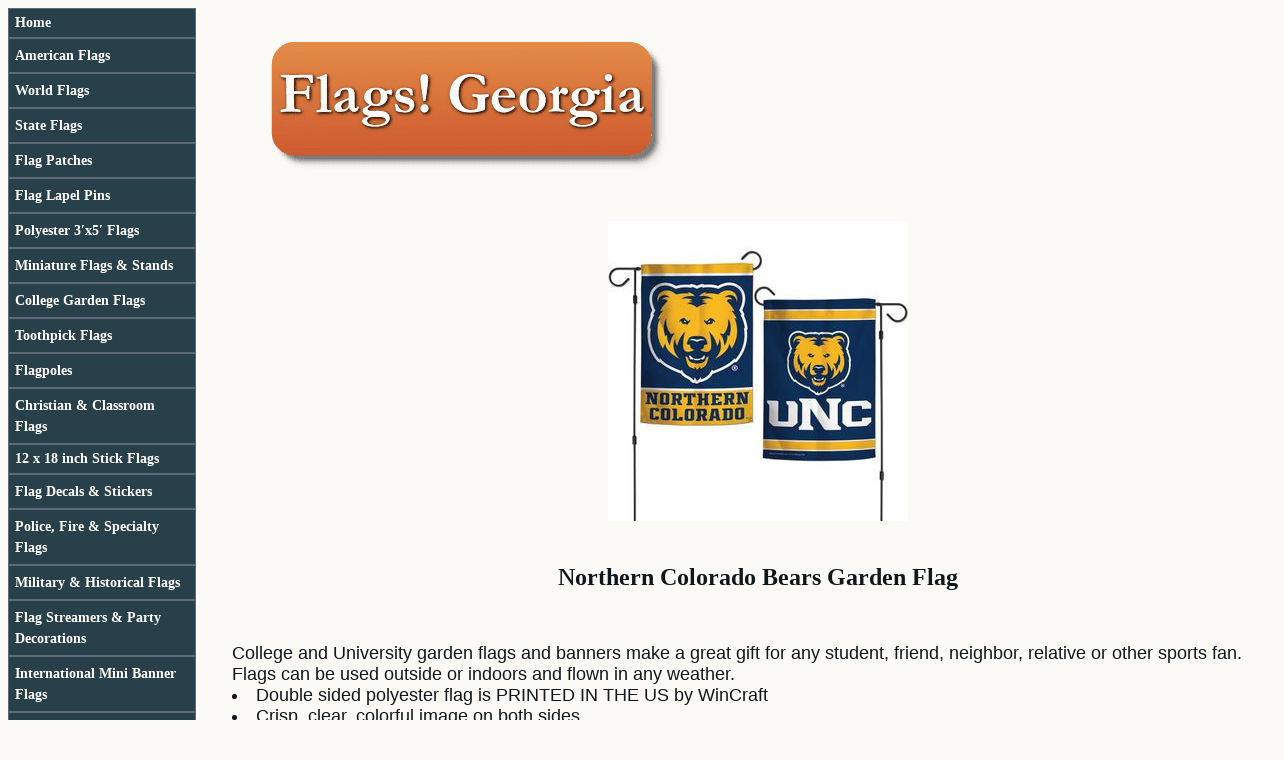

--- FILE ---
content_type: text/html
request_url: https://www.unflags.com/northern-colorado-garden-flag.html
body_size: 10879
content:
<!DOCTYPE HTML><html lang="en"><head>
<link rel="image_src" href="https://s.turbifycdn.com/aah/imapsusa/northern-colorado-bears-garden-flag-25.gif" />
<meta property="og:image" content="https://s.turbifycdn.com/aah/imapsusa/northern-colorado-bears-garden-flag-25.gif" />
<title>Northern Colorado Bears Garden Flag � Wincraft Licensed NCAA Yard Banner for Outdoor Display - College Garden Flags</title><meta name="keywords" content="Northern Colorado Bears Garden Flag � Wincraft Licensed NCAA Yard Banner for Outdoor Display Northern Colorado Bears Garden Flag &lt;div class=&quot;touchtargets&quot;&gt;College Garden Flags&lt;/div&gt; " /><meta name="Description" content="Northern Colorado Bears Garden Flag College Garden Flags College and University garden flags and banners make a great gift for any student, friend," /><style>

img {
  margin: 5px;
}

.touchtargets {
line-height: 1.5;
}

.bolditalic {
font-style: italic; 
font-weight: bold
}

.black {
color: #0f171a;
}

.white {
color: #fcfaf6;
}

.orange {
color: #C44225;
}

.blue {
color: #244a59;
}

.tabletitle {
text-align: center;
color: #284049;
font-style: italic; 
font-weight: bold
}

.msonormal {
text-align: center;
line-height: 1.5;
font-size: 14px;
}

.undertable {
text-align: center;
line-height: 1.5;
}

td {
	vertical-align: top;
}

h1 {
    font-weight: bold;
	font-size: 18pt;
}

.sitemap-1 {
    text-decoration: none;
    font-weight: bold;
	font-size: 14px;
}

.sitemap-2 {
    text-decoration: none;
    font-weight: bold;
	font-size: 13px;
	padding-left: 12px;
}

.sitemap-3 {
    text-decoration: none;
    font-weight: normal;
	font-size: 12px;
	padding-left: 20px;
}
	
A.c4lnav {
      font: bold 14px Tahoma; 
      color: #fcfaf6;
      text-decoration: none; 
    /*   background-image: url('/lib/imapsusa/ln-bg.gif');  */
       background-color: #284049;
       border: 1px solid #5b6a75;
       padding: 6px;
       background-repeat: no-repeat;
       display: block;
       vertical-align: middle;
}

A.c4lnav:hover {
  text-decoration: underline;
  background-color: #0f171a;
}

#ordertable td {
	padding: 4px;
	border-top: 1px solid;  
}

.productinfo { 
	font: 12px Arial, sans-serif; 
	font-weight: bold; 
	text-align: center; 
	margin-right: 0px; 
	padding: 5px;
	width: 100%;
} 

.leftorder { 
	font: 12px Arial, sans-serif; 
	font-weight: bold; 
	width: 35%;
}

.rightorder { 
	font: 14px Arial, sans-serif; 
	text-align: left; 
	width: 65%;
        font-weight: bold;
}

.price {
	font: 14px Arial, sans-serif; 
	text-align: left; 
	width: 65%;
        font-weight: bold;  
}

.leftsale { 
	font: 12px Arial, sans-serif; 
	font-weight: bold; 
	text-align: left; 
	width: 35%;
}

.saleorder { 
	font: 12px Arial, sans-serif; 
	font-weight: bold; 
	text-align: left; 
	width: 65%;
}

.orderinfo {
	vertical-align: bottom; 
	font: 12px Arial, sans-serif; 
	font-weight: bold; 
	text-align: center; 
	width: 100%;
}


</style><meta name="viewport" content="width=device-width">
<meta charset="UTF-8">
<link rel="shortcut icon" href="/favicon_new.ico"></head><body bgcolor="#fcfaf6" background="https://s.turbifycdn.com/aah/imapsusa/img-17318.gif" text="#0f171a" link="#284049" vlink="#c44225"><table border="0" cellspacing="0" cellpadding="0"><tr valign="top"><td><table align="center" cellspacing="0" cellpadding="0" width="188"><tr><td id="c4-l-nav"><a href=index.html class=c4lnav>Home</a></td></tr><tr><td id="c4-l-nav"><a href=americanflags1.html class=c4lnav><div class="touchtargets">American Flags</div></a></td></tr><tr><td id="c4-l-nav"><a href=inflag1.html class=c4lnav><div class="touchtargets">World Flags</div></a></td></tr><tr><td id="c4-l-nav"><a href=stateflags1.html class=c4lnav><div class="touchtargets">State Flags</div></a></td></tr><tr><td id="c4-l-nav"><a href=emflpa.html class=c4lnav><div class="touchtargets">Flag Patches</div></a></td></tr><tr><td id="c4-l-nav"><a href=flaglapelpins.html class=c4lnav><div class="touchtargets">Flag Lapel Pins</div></a></td></tr><tr><td id="c4-l-nav"><a href=dispolflag.html class=c4lnav><div class="touchtargets">Polyester 3&#8242;x5&#8242; Flags</div></a></td></tr><tr><td id="c4-l-nav"><a href=miniatureflags.html class=c4lnav><div class="touchtargets">Miniature Flags & Stands</div></a></td></tr><tr><td id="c4-l-nav"><a href=gardenflags.html class=c4lnav><div class="touchtargets">College Garden Flags</div></a></td></tr><tr><td id="c4-l-nav"><a href=minintootfla.html class=c4lnav><div class="touchtargets">Toothpick Flags</div></a></td></tr><tr><td id="c4-l-nav"><a href=flagpoles.html class=c4lnav><div class="touchtargets">Flagpoles</div></a></td></tr><tr><td id="c4-l-nav"><a href=classroomflags.html class=c4lnav><div class="touchtargets">Christian & Classroom<br>Flags</div></a></td></tr><tr><td id="c4-l-nav"><a href=12inflag.html class=c4lnav>12 x 18 inch Stick Flags</a></td></tr><tr><td id="c4-l-nav"><a href=flagdecsticp1.html class=c4lnav><div class="touchtargets">Flag Decals & Stickers</div></a></td></tr><tr><td id="c4-l-nav"><a href=flagpol3x5.html class=c4lnav><div class="touchtargets">Police, Fire & Specialty Flags</div></a></td></tr><tr><td id="c4-l-nav"><a href=milhiscon.html class=c4lnav><div class="touchtargets">Military & Historical Flags</div></a></td></tr><tr><td id="c4-l-nav"><a href=flstpefl.html class=c4lnav><div class="touchtargets">Flag Streamers & Party Decorations</div></a></td></tr><tr><td id="c4-l-nav"><a href=carwiwiormim.html class=c4lnav><div class="touchtargets">International Mini Banner Flags</div></a></td></tr><tr><td id="c4-l-nav"><a href=indoorflagsets.html class=c4lnav><div class="touchtargets">Indoor Flag Sets</div></a></td></tr><tr><td id="c4-l-nav"><a href=insigflag.html class=c4lnav><div class="touchtargets">Nautical Flags</div></a></td></tr><tr><td id="c4-l-nav"><a href=racingflags.html class=c4lnav><div class="touchtargets">Auto & Motorcycle Racing Flags</div></a></td></tr><tr><td id="c4-l-nav"></td></tr><tr><td id="c4-l-nav"></td></tr><tr><td id="c4-l-nav"></td></tr><tr><td id="c4-l-nav"><a href=https://order.store.turbify.net/imapsusa/cgi-bin/wg-order?imapsusa class=c4lnav>Return to Shopping Cart</a></td></tr><tr><td id="c4-l-nav"><a href=info.html class=c4lnav>Terms & Conditions</a></td></tr><tr><td id="c4-l-nav"><a href=nsearch.html class=c4lnav><div class="touchtargets">Search</div></a></td></tr><tr><td id="c4-l-nav"><a href=ind.html class=c4lnav>Site Map</a></td></tr><tr><td id="c4-l-nav"><a href=mailto:customerservice@flagsgeorgia.com class=c4lnav>Email Us</a></td></tr></table></td><td><img src="https://sep.turbifycdn.com/ca/Img/trans_1x1.gif" height="1" width="26" border="0" /></td><td><a href="index.html"><img src="https://s.turbifycdn.com/aah/imapsusa/flag-decals-stickers-2.gif" width="450" height="176" border="0" hspace="0" vspace="0" /></a><br /><br /><table border="0" cellspacing="0" cellpadding="0" width="1052"><tr valign="top"><td width="1052"><center><a href="https://s.turbifycdn.com/aah/imapsusa/northern-colorado-bears-garden-flag-26.gif"><img src="https://s.turbifycdn.com/aah/imapsusa/northern-colorado-bears-garden-flag-33.gif" width="300" height="300" border="0" hspace="0" vspace="0" alt="Click to enlarge" /></a><br /><br /><h1>Northern Colorado Bears Garden Flag</h1><br /><br /></center><font size="4" face="helvetica">College and University garden flags and banners make a great gift for any student, friend, neighbor, relative or other sports fan. Flags can be used outside or indoors and flown in any weather.
<li>Double sided polyester flag is PRINTED IN THE US by WinCraft
<li>Crisp, clear, colorful image on both sides 
<li>Polyester outdoor flag measures 12.5" x 18" 
<li>Image and logos read correctly on both sides 
<li>Two flags in one
<li><b>Garden Flag Stand is Sold Separately<br /><br /><form method="POST" action="https://order.store.turbify.net/imapsusa/cgi-bin/wg-order?imapsusa+northern-colorado-garden-flag"><table align="center" cellspacing="0" cellpadding="0" width="95%&quot; id=&quot;ordertable"><tr><td colspan="2&quot; class=&quot;productinfo">Order Information</td></tr><tr><td valign="middle&quot; class=&quot;leftorder">Item  </td><td valign="middle&quot; class=&quot;rightorder">College Garden Flag</td></tr><tr><td valign="middle&quot; class=&quot;leftorder">Price</td><td valign="middle&quot; class=&quot;price">$12.95</td></tr><tr><td valign="middle&quot; class=&quot;leftorder">Add Garden Flag Pole<br> for $9.95?</td><td valign="middle&quot; class=&quot;rightorder"><select name="Add Garden Flag Pole<br> for $9.95?"><option value="No">No </option><option value="Yes, I want a Garden Flag Pole (+9.95)">Yes, I want a Garden Flag Pole </option></select></td></tr> <tr><td colspan="2&quot; class=&quot;orderinfo">Quantity<input name="vwquantity" type="text" value="1" maxlength="3" size="3" /><input type="submit" value="Add to Cart" /></td></tr></table><input type="hidden" name=".autodone" value="https://www.unflags.com/northern-colorado-garden-flag.html" /></form><br clear="all" /></font></td></tr></table><table border="0" cellspacing="0" cellpadding="0" width="1052"><tr><td><font size="4" face="helvetica"><center>
<p><STRONG>Order by 3pm Eastern Time M-F and most orders ship the same day.</STRONG></p>
<p><span style="color:#C44225;"><strong>FREE STANDARD SHIPPING</strong></span> to the continental US (48 states) for online orders of $100.00 or more when you enter coupon code <span style="color: #C44225;"><strong>100FREE</strong></span> during checkout. This offer does NOT include indoor or outdoor flagpoles or flag sets that are longer than 6'.</p> 
<p>Our 23rd year selling world flags online.<p>
</center>
<BODY>
<div class="blue">
<p><em><strong>EZ Flag Finder</STRONG></em> - Scroll down 
the two option boxes below and find the country or other flag designs that you are looking for and it will take you to the page with all products associated for that country or flag design.</p>
</div>
<CENTER> <label for="worldflagsselect">Choose from over 230 Countries</label> <SELECT id="worldflagsselect"
onchange=document.location.href=this.options[this.options.selectedIndex].value; 
size=1> <OPTION label="Choose from over 230 Countries" value="javascript:alert('Choose Countries');" selected>Choose 
  from over 230 countries</OPTION> 
<OPTION  label="United Nations"  value=http://www.unflags.com/unnatflag.html>United Nations</OPTION> 
  <OPTION label="European Union" 
value=http://www.unflags.com/eurunflag.html>European Union</OPTION> 
<OPTION label="NATO"
value=http://www.unflags.com/nat3x5polflag.html>NATO</OPTION> 
<OPTION label="Earth"value=http://www.unflags.com/earthflag.html>Earth</OPTION> 
<OPTION label="African American"value=http://www.unflags.com/afam3x5polfl.html>African American</OPTION> 
<OPTION label="Albania" value=http://www.unflags.com/albania.html>Albania</OPTION> 
<OPTION label="Afghanistan"  value=http://www.unflags.comafghanistan.html>Afghanistan</OPTION> 
  <OPTION label="Algeria"value=http://www.unflags.com/algeria.html>Algeria</OPTION> 
  <OPTION label="American Samoa"value=http://www.unflags.com/americansamoa1.html>American Samoa</OPTION> 
<OPTION label="Andorra"value=http://www.unflags.com/andorra.html>Andorra</OPTION> 
<OPTION label="Angola"value=http://www.unflags.com/angola.html>Angola</OPTION> 
<OPTION label="Anguilla"value=http://www.unflags.com/anguillanotun.html>Anguilla</OPTION> 
<OPTION label="Antigua / Barbuda"value=http://www.unflags.com/antiguabarbuda.html>Antigua / Barbuda</OPTION> 
<OPTION  value=http://www.unflags.com/an3x5polflag3.html>Antarctica</OPTION> 
  <OPTION label="Argentina"value=http://www.unflags.com/argentina1.html>Argentina</OPTION> 
  <OPTION label="Armenia"value=http://www.unflags.com/armenia.html>Armenia</OPTION> 
  <OPTION label="Aruba"value=http://www.unflags.com/arubanotun.html>Aruba</OPTION> 
  <OPTION label="Australia"value=http://www.unflags.com/australia2.html>Australia</OPTION> 
  <OPTION label="Austria"value=http://www.unflags.com/austria3.html>Austria</OPTION> 
  <OPTION 
label="Azerbaijan"
value=http://www.unflags.com/azerbaijan.html>Azerbaijan</OPTION> 
  <OPTION 
label="Bahamas"
value=http://www.unflags.com/bahamas.html>Bahamas</OPTION> 
  <OPTION 
label="Bahrain"
value=http://www.unflags.com/bahrain.html>Bahrain</OPTION> 
  <OPTION 
label="Bangladesh"
value=http://www.unflags.com/bangladesh.html>Bangladesh</OPTION> 
  <OPTION 
label="Barbados"
value=http://www.unflags.com/barbados.html>Barbados</OPTION> 
  <OPTION 
label="Belarus"
value=http://www.unflags.com/belarus.html>Belarus</OPTION> 
  <OPTION 
label="Belgium"
value=http://www.unflags.com/belgium.html>Belgium</OPTION> 
  <OPTION 
label="Belize"
value=http://www.unflags.com/belize.html>Belize</OPTION> 
<OPTION 
label="Benin"
  value=http://www.unflags.com/benin.html>Benin</OPTION> 
<OPTION 
label="Bermuda"
  value=http://www.unflags.com/bermuda.html>Bermuda</OPTION> 
<OPTION 
label="Bhutan"
  value=http://www.unflags.com/bhuton.html>Bhutan</OPTION> 
<OPTION 
label="Bolivia"
  value=http://www.unflags.com/bolivia.html>Bolivia</OPTION> 
<OPTION 
label="Bosnia"
  value=http://www.unflags.com/bosher.html>Bosnia</OPTION> 
<OPTION 
label="Botswana"
  value=http://www.unflags.com/botswana.html>Botswana</OPTION> 
<OPTION 
label="Brazil"
  value=http://www.unflags.com/brazil1.html>Brazil</OPTION> 
<OPTION 
label="Brunei"
  value=http://www.unflags.com/brundar.html>Brunei</OPTION> 
<OPTION 
label="Bulgaria"
  value=http://www.unflags.com/bulgaria.html>Bulgaria</OPTION> 
<OPTION 
label="Burkina Faso"
  value=http://www.unflags.com/burkinafaso.html>Burkina Faso</OPTION> 
  <OPTION 
label="Burma"
value=http://www.unflags.com/burmamyanmar.html>Burma</OPTION> 
  <OPTION 
label="Burundi"
value=http://www.unflags.com/burundi.html>Burundi</OPTION> 
  <OPTION 
label="Cambodia"
value=http://www.unflags.com/cambodia.html>Cambodia</OPTION> 
  <OPTION 
label="Cameroon"
value=http://www.unflags.com/cameroon.html>Cameroon</OPTION> 
  <OPTION 
label="Canada"
value=http://www.unflags.com/canada.html>Canada</OPTION> 
<OPTION 
label="Canary Islands"
  value=http://www.unflags.com/canis3x5polf.html>Canary Islands</OPTION> 
  <OPTION 
label="Cape Verde"
value=http://www.unflags.com/capeverde.html>Cape Verde</OPTION> 
  <OPTION 
label="Cayman Islands"
value=http://www.unflags.com/caymanislands.html>Cayman 
  Islands</OPTION> 
<OPTION 
label="Central African Republic"
value=http://www.unflags.com/cenafrep.html>Central 
  African Rep.</OPTION> 
<OPTION 
label="Chad"
value=http://www.unflags.com/chad.html>Chad</OPTION> 
<OPTION 
label="Chile Flag"
value=http://www.unflags.com/chile.html>Chile 
  Flag</OPTION> 
<OPTION 
label="China"
value=http://www.unflags.com/china2.html>China</OPTION> 
<OPTION 
label="Colombia"
value=http://www.unflags.com/columbia.html>Colombia</OPTION> 
<OPTION 
label="Comoros"
value=http://www.unflags.com/comoros.html>Comoros</OPTION> 
<OPTION 
label="Congo, Republic"
value=http://www.unflags.com/congo.html>Congo, Rep</OPTION> 
<OPTION 
label="Congo, Democratic Republic"
value=http://www.unflags.com/condemrep.html>Congo, Dem. 
  Rep.</OPTION> 
<OPTION 
label="Cook Islands"
value=http://www.unflags.com/cookis3x5pol.html>Cook 
  Islands</OPTION> 
<OPTION 
label="Costa Rica"
  value=http://www.unflags.com/costarica.html>Costa Rica</OPTION> 
<OPTION 
label="Croatia"
  value=http://www.unflags.com/croatia.html>Croatia</OPTION> 
<OPTION 
label="Cuba"
  value=http://www.unflags.com/cuba2.html>Cuba</OPTION> 
<OPTION 
label="Curacao"
  value=http://www.unflags.com/curaco.html>Curacao</OPTION> 
<OPTION 
label="Cyprus"
  value=http://www.unflags.com/cyprus.html>Cyprus</OPTION> 
<OPTION 
label="Czech Republic"
  value=http://www.unflags.com/czechrepublic.html>Czech Republic</OPTION> 
  <OPTION 
label="Denmark"
value=http://www.unflags.com/denmark3.html>Denmark</OPTION> 
  <OPTION 
label="Djibouti"
value=http://www.unflags.com/djibouti.html>Djibouti</OPTION> 
  <OPTION 
label="Dominica"
value=http://www.unflags.com/dominica.html>Dominica</OPTION> 
  <OPTION 
label="Dominican Republic"
value=http://www.unflags.com/domrep1.html>Dominican Republic</OPTION> 
<OPTION 
label="East Timor"
value=http://www.unflags.com/easttimor.html>East Timor</OPTION> 
<OPTION 
label="Ecuador"
value=http://www.unflags.com/ecuador.html>Ecuador</OPTION> 
<OPTION 
label="Egypt"
value=http://www.unflags.com/egypt.html>Egypt</OPTION> 
<OPTION 
label="El Salvador"
value=http://www.unflags.com/elsalvador1.html>El 
  Salvador</OPTION> 
<OPTION 
label="Equatorial Guinea"
  value=http://www.unflags.com/eqguin.html>Equatorial Guinea</OPTION> 
  <OPTION 
label="Eritrea"
value=http://www.unflags.com/eritrea.html>Eritrea</OPTION> 
  <OPTION 
label="Estonia"
value=http://www.unflags.com/estonia.html>Estonia</OPTION> 
  <OPTION 
label="Ethiopia"
value=http://www.unflags.com/ethiopia.html>Ethiopia</OPTION> 
  <OPTION 
label="Fiji"
value=http://www.unflags.com/fiji.html>Fiji</OPTION> 
<OPTION 
label="Finland"
  value=http://www.unflags.com/finland3.html>Finland</OPTION> 
<OPTION 
label="France"
  value=http://www.unflags.com/france2.html>France</OPTION> 
<OPTION 
label="Gabon"
  value=http://www.unflags.com/gabon.html>Gabon</OPTION> 
<OPTION 
label="Gambia"
  value=http://www.unflags.com/gambia.html>Gambia</OPTION> 
<OPTION 
label="Georgia Republic"
  value=http://www.unflags.com/georgia3.html>Georgia Republic</OPTION> 
  <OPTION 
label="Germany"
value=http://www.unflags.com/germany2.html>Germany</OPTION> 
<OPTION 
label="Ghana"
value=http://www.unflags.com/ghana.html>Ghana</OPTION> 
<OPTION 
label="Gibraltar"
  value=http://www.unflags.com/gibralternotun.html>Gibraltar</OPTION> 
  <OPTION 
label="Greece"
value=http://www.unflags.com/greece2.html>Greece</OPTION> 
<OPTION 
label="Greenland"
  value=http://www.unflags.com/greenland.html>Greenland</OPTION> 
<OPTION 
label="Grenada"
  value=http://www.unflags.com/grenada.html>Grenada</OPTION> 
<OPTION 
label="Guatemala"
  value=http://www.unflags.com/guatemala.html>Guatemala</OPTION> 
<OPTION 
label="Guinea"
  value=http://www.unflags.com/guinea.html>Guinea</OPTION> 
<OPTION 
label="Guinea-Bissau"
  value=http://www.unflags.com/guineabissau.html>Guinea-Bissau</OPTION> 
  <OPTION 
label="Guam"
value=http://www.unflags.com/guam3x5polfl.html>Guam</OPTION> 
  <OPTION 
label="Guyana"
value=http://www.unflags.com/guyana.html>Guyana</OPTION> 
<OPTION 
label="Haiti"
  value=http://www.unflags.com/haiti.html>Haiti</OPTION> 
<OPTION 
label="Honduras"
  value=http://www.unflags.com/honduras.html>Honduras</OPTION> 
<OPTION 
label="Hong Kong"
  value=http://www.unflags.com/hongkongnotun.html>Hong Kong</OPTION> 
  <OPTION 
label="Hungary"
value=http://www.unflags.com/hungary2.html>Hungary</OPTION> 
  <OPTION 
label="Iceland"
value=http://www.unflags.com/iceland.html>Iceland</OPTION> 
  <OPTION 
label="India"
value=http://www.unflags.com/india2.html>India</OPTION> 
<OPTION 
label="Indonesia"
  value=http://www.unflags.com/indonesia.html>Indonesia</OPTION> 
<OPTION 
label="Iran"
  value=http://www.unflags.com/iran.html>Iran</OPTION> 
<OPTION 
label="Iraq"
  value=http://www.unflags.com/irag.html>Iraq</OPTION> 
<OPTION 
label="Ireland Irish"
  value=http://www.unflags.com/ireland3.html>Ireland Irish</OPTION> 
<OPTION 
label="Isle of Man"
  value=http://www.unflags.com/isleofmannotun.html>Isle of Man</OPTION> 
  <OPTION 
label="Israel"
value=http://www.unflags.com/israel3.html>Israel</OPTION> 
<OPTION 
label="Italy"
  value=http://www.unflags.com/italy3.html>Italy</OPTION> 
<OPTION 
label="Ivory Coast"
  value=http://www.unflags.com/ivorycoast.html>Ivory Coast</OPTION> 
<OPTION 
label="Jamacia"
  value=http://www.unflags.com/jamaica1.html>Jamaica</OPTION> 
<OPTION 
label="Japan"
  value=http://www.unflags.com/japan2.html>Japan</OPTION> 
<OPTION 
label="Jordan"
  value=http://www.unflags.com/jordan.html>Jordan</OPTION> 
<OPTION 
label="Kazakhstan"
  value=http://www.unflags.com/kazakstan.html>Kazakhstan</OPTION> 
<OPTION 
label="Kenya"
  value=http://www.unflags.com/kenya.html>Kenya</OPTION> 
<OPTION 
label="Key West"
  value=http://www.unflags.com/keywesconrep.html>Key West</OPTION> 
<OPTION 
label="Kiribati"
  value=http://www.unflags.com/kiribati.html>Kiribati</OPTION> 
<OPTION 
label="North Korea"
  value=http://www.unflags.com/koreanorth.html>Korea, North</OPTION> 
  <OPTION 
label="South Korea"
value=http://www.unflags.com/dempeoprepof.html>Korea, South</OPTION> 
<OPTION 
label="Kuwait"
value=http://www.unflags.com/kuwait.html>Kuwait</OPTION> 
<OPTION 
label="Kyrgyzstan"
value=http://www.unflags.com/kyrgyzstan.html>Kyrgyzstan</OPTION> 
<OPTION 
label="Laos"
value=http://www.unflags.com/laos.html>Laos</OPTION> 
<OPTION 
label="Latvia"
value=http://www.unflags.com/latvia.html>Latvia</OPTION> 
<OPTION 
label="Lebanon"
value=http://www.unflags.com/lebanon.html>Lebanon</OPTION> 
<OPTION 
label="Lesotho"
value=http://www.unflags.com/lesotho.html>Lesotho</OPTION> 
<OPTION 
label="Liberia"
value=http://www.unflags.com/liberia.html>Liberia</OPTION> 
<OPTION 
label="Libya"
value=http://www.unflags.com/libya.html>Libya</OPTION> 
<OPTION 
label="Liechtenstein"
  value=http://www.unflags.com/liechtenstein.html>Liechtenstein</OPTION> 
  <OPTION 
label="Lithuania"
value=http://www.unflags.com/lithuania.html>Lithuania</OPTION> 
  <OPTION 
label="Luxembourg"
value=http://www.unflags.com/luxembourg.html>Luxembourg</OPTION> 
  <OPTION 
label="Macao"
value=http://www.unflags.com/macao.html>Macao</OPTION> 
<OPTION 
label="Macedonia"
  value=http://www.unflags.com/macedonia.html>Macedonia</OPTION> 
<OPTION 
label="Madagascar"
  value=http://www.unflags.com/madagascar.html>Madagascar</OPTION> 
<OPTION 
label="Malawi"
  value=http://www.unflags.com/malawi.html>Malawi</OPTION> 
<OPTION 
label="Malaysia"
  value=http://www.unflags.com/malaysia.html>Malaysia</OPTION> 
<OPTION 
label="Maldives"
  value=http://www.unflags.com/maldives.html>Maldives</OPTION> 
<OPTION 
label="Mali"
  value=http://www.unflags.com/mali.html>Mali</OPTION> 
<OPTION 
label="Malta"
  value=http://www.unflags.com/malta.html>Malta</OPTION> 
<OPTION 
label="Marshall Islands"
  value=http://www.unflags.com/maris.html>Marshall Islands</OPTION> 
<OPTION 
label="Mauritania"
  value=http://www.unflags.com/mauritania.html>Mauritania</OPTION> 
<OPTION 
label="Martinique"
  value=http://www.unflags.com/marnotun.html>Martinique</OPTION> 
<OPTION 
label="Mauritius"
  value=http://www.unflags.com/mauritius.html>Mauritius</OPTION> 
<OPTION 
label="Mexico"
  value=http://www.unflags.com/mexico.html>Mexico</OPTION> 
<OPTION 
label="Micronesia"
  value=http://www.unflags.com/micronesia.html>Micronesia</OPTION> 
<OPTION 
label="Moldova"
  value=http://www.unflags.com/moldova.html>Moldova</OPTION> 
<OPTION 
label="Monaco"
  value=http://www.unflags.com/monaco.html>Monaco</OPTION> 
<OPTION 
label="Mongolia"
  value=http://www.unflags.com/mongolia.html>Mongolia</OPTION> 
<OPTION 
label="Montserrat"
  value=http://www.unflags.com/montserrat.html>Montserrat</OPTION> 
<OPTION 
label="Morocco"
  value=http://www.unflags.com/morocco.html>Morocco</OPTION> 
<OPTION 
label="Mozambique"
  value=http://www.unflags.com/mozambique.html>Mozambique</OPTION> 
<OPTION 
label="Namibia"
  value=http://www.unflags.com/namibia.html>Namibia</OPTION> 
<OPTION 
label="Nauru"
  value=http://www.unflags.com/nauru.html>Nauru</OPTION> 
<OPTION 
label="Nepal"
  value=http://www.unflags.com/nepal.html>Nepal</OPTION> 
<OPTION 
label="Netherlands Antilles"
  value=http://www.unflags.com/netan3x5polf.html>Netherlands Antilles</OPTION> 
<OPTION 
label="Netherlands"
  value=http://www.unflags.com/netherlands2.html>Netherlands</OPTION> 
  <OPTION 
label="New Zealand"
value=http://www.unflags.com/newzealand1.html>New Zealand</OPTION> 
<OPTION 
label="Nicaragua"
value=http://www.unflags.com/nicaragua.html>Nicaragua</OPTION> 
<OPTION 
label="Niger"
value=http://www.unflags.com/niger.html>Niger</OPTION> 
<OPTION 
label="Nigeria"
value=http://www.unflags.com/nigeria.html>Nigeria</OPTION> 
<OPTION 
label="Northern Ireland"
value=http://www.unflags.com/norir.html>Northern 
  Ireland</OPTION> 
<OPTION 
label="Northern Marianas"
value=http://www.unflags.com/normar.html>Northern 
  Marianas</OPTION> 
<OPTION 
label="Norway"
  value=http://www.unflags.com/norway3.html>Norway</OPTION> 
<OPTION 
label="Oman"
  value=http://www.unflags.com/oman.html>Oman</OPTION> 
<OPTION 
label="Pakistan"
  value=http://www.unflags.com/pakistan.html>Pakistan</OPTION> 
<OPTION 
label="Palau"
  value=http://www.unflags.com/palau.html>Palau</OPTION> 
<OPTION 
label="Palestine"
  value=http://www.unflags.com/palestinenotun.html>Palestine</OPTION> 
  <OPTION 
label="Panama"
value=http://www.unflags.com/panama2.html>Panama</OPTION> 
<OPTION 
label="Papua New Guinea"
  value=http://www.unflags.com/papuanewguinea.html>Papua New Guinea</OPTION> 
<OPTION 
label="Paraguay"
value=http://www.unflags.com/paraguay.html>Paraguay</OPTION> 
<OPTION 
label="Peru"
value=http://www.unflags.com/peru1.html>Peru</OPTION> 
<OPTION 
label="Philippines"
  value=http://www.unflags.com/philippines.html>Philippines</OPTION> 
  <OPTION 
label="Poland (no eagle)"
value=http://www.unflags.com/poland1.html>Poland (no eagle)</OPTION> 
<OPTION 
label="Poland (w/eagle)"
value=http://www.unflags.com/poland1.html>Poland 
  (w/eagle)</OPTION> 
<OPTION 
label="Portugal"
  value=http://www.unflags.com/portugal.html>Portugal</OPTION> 
<OPTION 
label="Puerto Rico"
  value=http://www.unflags.com/puerricflagt.html>Puerto Rico</OPTION> 
  <OPTION 
label="Qatar"
value=http://www.unflags.com/qatar.html>Qatar</OPTION> 
<OPTION 
label="Romania"
  value=http://www.unflags.com/romania1.html>Romania</OPTION> 
<OPTION 
label="Russia Federation"
  value=http://www.unflags.com/rusrep.html>Russia Federation</OPTION> 
  <OPTION 
label="Rwanda"
value=http://www.unflags.com/rwanda.html>Rwanda</OPTION> 
<OPTION 
label="St. George Cross (England)"
  value=http://www.unflags.com/stgeorgescross.html>St. George Cross (England)</OPTION> 
<OPTION 
label="St. Kitts and Nevis"
value=http://www.unflags.com/stchris.html>St. Kitts 
  &amp; Nevis</OPTION> 
<OPTION 
label="St. Lucia"
  value=http://www.unflags.com/stlucia.html>St. Lucia</OPTION> 
<OPTION 
label="St. Vincent and Grenadines"
  value=http://www.unflags.com/stvingten.html>St. Vincent &amp; Grenadines</OPTION> 
<OPTION 
label="Samoa"
value=http://www.unflags.com/samoa.html>Samoa</OPTION> 
<OPTION 
label="San Marino"
value=http://www.unflags.com/sanmarino.html>San Marino</OPTION> 
<OPTION 
label="Sao Tome and Principe"
value=http://www.unflags.com/saotomprin.html>Sao Tome 
  &amp; Principe</OPTION> 
<OPTION 
label="Saudi Arabia"
  value=http://www.unflags.com/saudiarabia.html>Saudi Arabia</OPTION> 
  <OPTION 
label="Scotland (Lion)"
value=http://www.unflags.com/scotlandnotun.html>Scotland (Lion)</OPTION> 
<OPTION 
label="Scotland St. Andrews Cross"
value=http://www.unflags.com/scotlandnotun.html>Scotland 
  St. Andrews Cross</OPTION> 
<OPTION 
label="Senegal"
  value=http://www.unflags.com/senegal.html>Senegal</OPTION> 
<OPTION 
label="Seychelles"
  value=http://www.unflags.com/seychelles.html>Seychelles</OPTION> 
<OPTION 
label="Sierra Leone"
  value=http://www.unflags.com/sierraleone.html>Sierra Leone</OPTION> 
  <OPTION 
label="Singapore"
value=http://www.unflags.com/singapore.html>Singapore</OPTION> 
  <OPTION 
label="Slovakia"
value=http://www.unflags.com/slovakia.html>Slovakia</OPTION> 
  <OPTION 
label="Slovenia"
value=http://www.unflags.com/slovenia.html>Slovenia</OPTION> 
  <OPTION 
label="Solomon Islands"
value=http://www.unflags.com/solomonislands.html>Solomon Islands</OPTION> 
<OPTION 
label="Somalia"
value=http://www.unflags.com/somalia.html>Somalia</OPTION> 
<OPTION 
label="South Africa"
value=http://www.unflags.com/southafrica.html>South 
  Africa</OPTION> 
<OPTION 
label="Spain"
value=http://www.unflags.com/spain1.html>Spain</OPTION> 
<OPTION 
label="Sri Lanka"
value=http://www.unflags.com/srilanka.html>Sri Lanka</OPTION> 
<OPTION 
label="Sudan"
value=http://www.unflags.com/sudan.html>Sudan</OPTION> 
<OPTION 
label="Suriname"
value=http://www.unflags.com/surinam.html>Suriname</OPTION> 
<OPTION 
label="Swaziland"
value=http://www.unflags.com/swaziland.html>Swaziland</OPTION> 
<OPTION 
label="Sweden"
value=http://www.unflags.com/sweden2.html>Sweden</OPTION> 
<OPTION 
label="Switzerland"
value=http://www.unflags.com/switnotun.html>Switzerland</OPTION> 
<OPTION 
label="Syria"
value=http://www.unflags.com/syria.html>Syria</OPTION> 
<OPTION 
label="Tahiti"
value=http://www.unflags.com/tahiti.html>Tahiti</OPTION> 
<OPTION 
label="Taiwan"
value=http://www.unflags.com/taiw3x5polfl.html>Taiwan</OPTION> 
<OPTION 
label="Tanzania"
value=http://www.unflags.com/tanzania.html>Tanzania</OPTION> 
<OPTION 
label="Tajikistan"
value=http://www.unflags.com/tajikistan.html>Tajikistan</OPTION> 
<OPTION 
label="Thailand"
value=http://www.unflags.com/thailand.html>Thailand</OPTION> 
<OPTION 
label="Tibet"
value=http://www.unflags.com/tibet.html>Tibet</OPTION> 
<OPTION 
label="Togo"
value=http://www.unflags.com/togo.html>Togo</OPTION> 
<OPTION 
label="Tonga"
value=http://www.unflags.com/tonga.html>Tonga</OPTION> 
<OPTION 
  label="Trinidad and Tobago"
value=http://www.unflags.com/trinidadtobago.html>Trinidad and Tobago</OPTION> 
<OPTION 
label="Tunisia"
value=http://www.unflags.com/tunisia.html>Tunisia</OPTION> 
<OPTION 
label="Turkey"
value=http://www.unflags.com/turkey1.html>Turkey</OPTION> 
<OPTION 
label="Turkmenistan"
  value=http://www.unflags.com/turkmenisyan.html>Turkmenistan</OPTION> 
  <OPTION 
label="Tuvalu"
value=http://www.unflags.com/tuvalu.html>Tuvalu</OPTION> 
<OPTION 
label="Uganda"
  value=http://www.unflags.com/ugnada.html>Uganda</OPTION> 
<OPTION label="Ukraine"  value=http://www.unflags.com/ukraine.html>Ukraine</OPTION> 
<OPTION label="United Arab Emirates"  value=http://www.unflags.com/unarem.html>United Arab Emirates UAE</OPTION> 
<OPTION label="United Kingdom"value=http://www.unflags.com/unitedkingdom.html>United   Kingdom UK</OPTION> 
<OPTION label="United States"  value=http://www.unflags.com/unitedstates1.html>United States</OPTION> 
<OPTION label="Uruguay"value=http://www.unflags.com/uruguay.html>Uruguay</OPTION> 
<OPTION label="USSR Hammer and Sickle"value=http://www.unflags.com/rusrep.html>USSR Hammer &amp; Sickle</OPTION> 
<OPTION label="Uzbekistan"value=http://www.unflags.com/uzbekistan.html>Uzbekistan</OPTION> 
<OPTION label="Vanuatu"value=http://www.unflags.com/vanuatu.html>Vanuatu</OPTION> 
<OPTION label="Vatican City"value=http://www.unflags.com/vaticancity.html>Vatican   City</OPTION> 
<OPTION label="Venezuela"  value=http://www.unflags.com/venezuela1.html>Venezuela</OPTION> 
<OPTION label="Vietnam" value=http://www.unflags.com/vietnam.html>Vietnam</OPTION> 
<OPTION label="South Vietnam"  value=http://www.unflags.com/vietnam.html>Vietnam, South</OPTION> 
<OPTION label="Virgin Islands (British)"  value=http://www.unflags.com/britviris.html>Virgin Islands (British)</OPTION> 
<OPTION label="Virgin Islands, US"value=http://www.unflags.com/usvirisnotun.html>Virgin   Islands, US</OPTION> 
<OPTION label="Wales"  value=http://www.unflags.com/walesnotun.html>Wales</OPTION> 
<OPTION label="Western Sahara"  value=http://www.unflags.com/westernsahara.html>Western Sahara</OPTION> 
<OPTION label="Yemen"value=http://www.unflags.com/yemen.html>Yemen</OPTION> 
<OPTION label="Yugoslavia" value=http://www.unflags.com/yugoslavia.html>Yugoslavia</OPTION> 
<OPTION label="Zambia"  value=http://www.unflags.com/zambia.html>Zambia</OPTION> 
<OPTION label="Zimbabwe"  value=http://www.unflags.com/zimbabwe.html>Zimbabwe</OPTION></SELECT> 
<label for="statemilitaryhistoric">State, Military, Historic, Misc. Flags</label>
<SELECT id="statemilitaryhistoric"
onchange=document.location.href=this.options[this.options.selectedIndex].value; 
size=1 name=D1> <OPTION label="State, Military, Historic, Misc. Flags" value="javascript:alert('Choose Countries');" 
  selected>State, Military, Historic, Misc. Flags</OPTION> <OPTION 
  value=http://www.unflags.com/alabamaflag.html>Alabama</OPTION> 
  <OPTION label="Alaska"value=http://www.unflags.com/alaska.html>Alaska</OPTION> 
  <OPTION label="Arizona"value=http://www.unflags.com/arizona1.html>Arizona</OPTION> 
  <OPTION label="Arkansas"value=http://www.unflags.com/arkansas1.html>Arkansas</OPTION> 
<OPTION label="California"value=http://www.unflags.com/california1.html>California</OPTION> 
<OPTION label="Colorado"  value=http://www.unflags.com/colorado1.html>Colorado</OPTION> 
  <OPTION label="Connecticut"value=http://www.unflags.com/connecticut.html>Connecticut</OPTION> 
<OPTION label="Delaware"value=http://www.unflags.com/delaware.html>Delaware</OPTION> 
<OPTION label="Florida"  value=http://www.unflags.com/floridaflag.html>Florida</OPTION> 
  <OPTION label="Georgia (new)"value=http://www.unflags.com/20vernewgeor.html>Georgia (new)</OPTION> 
<OPTION label="Georgia (old)"value=http://www.unflags.com/20vernewgeor.html>Georgia   (old)</OPTION> 
<OPTION label="Hawaii"  value=http://www.unflags.com/hawaii1.html>Hawaii</OPTION> 
<OPTION label="Idaho"  value=http://www.unflags.com/idaho1.html>Idaho</OPTION> 
  <OPTION label="Illinois"value=http://www.unflags.com/illinois1.html>Illinois</OPTION> 
<OPTION label="Indiana"value=http://www.unflags.com/indiana1.html>Indiana</OPTION> 
<OPTION label="Iowa"value=http://www.unflags.com/iowa1.html>Iowa</OPTION> 
<OPTION label="Kansas"value=http://www.unflags.com/kansas1.html>Kansas</OPTION> 
<OPTION label="Kentucky"value=http://www.unflags.com/kentucky1.html>Kentucky</OPTION> 
<OPTION label="Louisiana"  value=http://www.unflags.com/louisiana2.html>Louisiana</OPTION> 
  <OPTION label="Maine"value=http://www.unflags.com/maine1.html>Maine</OPTION> 
  <OPTION label="Maryland"value=http://www.unflags.com/maryland.html>Maryland</OPTION> 
<OPTION label="Massachusetts"  value=http://www.unflags.com/massachusetts1.html>Massachusetts</OPTION> 
<OPTION label="Michigan"value=http://www.unflags.com/michigan1.html>Michigan</OPTION> 
<OPTION label="Minnesota"  value=http://www.unflags.com/minnesota1.html>Minnesota</OPTION> 
  <OPTION label="Mississippi"value=http://www.unflags.com/mississippi2.html>Mississippi</OPTION> 
<OPTION label="Missouri"value=http://www.unflags.com/missouri1.html>Missouri</OPTION> 
<OPTION label="Montana"value=http://www.unflags.com/montana1.html>Montana</OPTION> 
<OPTION label="Nebraska"  value=http://www.unflags.com/nebraska1.html>Nebraska</OPTION> 
  <OPTION label="Nevada"value=http://www.unflags.com/nevada1.html>Nevada</OPTION> 
  <OPTION label="New Hampshire"value=http://www.unflags.com/newhampshire1.html>New Hampshire</OPTION> 
<OPTION label="New Jersey"value=http://www.unflags.com/newjersey1.html>New Jersey</OPTION> 
<OPTION label="New Mexico"value=http://www.unflags.com/newmexico2.html>New   Mexico</OPTION> 
<OPTION label="New York"  value=http://www.unflags.com/newyork1.html>New York</OPTION> 
  <OPTION label="North Carolina"value=http://www.unflags.com/norcarflag.html>North Carolina</OPTION> 
<OPTION label="North Dakota"value=http://www.unflags.com/northdakota1.html>North   Dakota</OPTION> 
<OPTION label="Ohio"  value=http://www.unflags.com/ohio1.html>Ohio</OPTION> 
<OPTION label="Oklahoma"  value=http://www.unflags.com/oklahoma1.html>Oklahoma</OPTION> 
  <OPTION label="Oregon"value=http://www.unflags.com/oregon1.html>Oregon</OPTION> 
  <OPTION label="Pennsylvania"value=http://www.unflags.com/pennsylvania1.html>Pennsylvania</OPTION> 
<OPTION label="Rhode Island"value=http://www.unflags.com/rhodeisland.html>Rhode   Island</OPTION> 
<OPTION label="South Carolina"  value=http://www.unflags.com/soutcarflag.html>South Carolina</OPTION> 
<OPTION label="South Dakota"value=http://www.unflags.com/southdakota1.html>South   Dakota</OPTION> 
<OPTION label="Tennessee"  value=http://www.unflags.com/tennesseeflag.html>Tennessee</OPTION> 
  <OPTION label="Texas"value=http://www.unflags.com/texas2.html>Texas</OPTION> 
  <OPTION label="Utah"value=http://www.unflags.com/utah1.html>Utah</OPTION> 
  <OPTION label="Vermont"value=http://www.unflags.com/vermont1.html>Vermont</OPTION> 
  <OPTION label="Virginia"value=http://www.unflags.com/virginia1.html>Virginia</OPTION> 
<OPTION label="Washington"value=http://www.unflags.com/washington.html>Washington</OPTION> 
<OPTION label="Washington DC"  value=http://www.unflags.com/washingtondc.html>Washington DC</OPTION> 
  <OPTION label="West Virginia"value=http://www.unflags.com/westvirginia1.html>West Virginia</OPTION> 
<OPTION label="Wisconsin"value=http://www.unflags.com/wisconsin1.html>Wisconsin</OPTION> 
<OPTION label="Wyoming"value=http://www.unflags.com/wyoming1.html>Wyoming</OPTION> 
<OPTION label="Christian"  value=http://www.unflags.com/christianflags.html>Christian</OPTION> 
  <OPTION label="US Air Force"value=http://www.unflags.com/usairforceflag.html>US Air Force</OPTION> 
<OPTION label="US Army"value=http://www.unflags.com/usarmyflag.html>US Army</OPTION> 
<OPTION label="US Coast Guard"value=http://www.unflags.com/uscoastguard.html>US Coast   Guard</OPTION> 
<OPTION label="Marine Corps"value=http://www.unflags.com/usmarineflag.html>US   Marine Corps</OPTION> 
<OPTION label="US NAVY"  value=http://www.unflags.com/usnavyflag.html>US Navy</OPTION> 
<OPTION label="POW/MIA"  value=http://www.unflags.com/powmiaflag.html>POW/MIA</OPTION> 
<OPTION label="Airborne"  value=http://www.unflags.com/air3x5polfla.html>Airborne</OPTION> 
<OPTION label="Army Ranger"  value=http://www.unflags.com/arran3x5polf.html>Army Ranger</OPTION> 
  <OPTION label="Firefighters"value=http://www.unflags.com/firflag.html>Firefighters</OPTION> 
  <OPTION label="Merchant Marine"value=http://www.unflags.com/mermar3x5po.html>Merchant Marine</OPTION> 
<OPTION label="Skin Divers"value=http://www.unflags.com/skindiversflag.html>Skin   Divers</OPTION> 
<OPTION label="Special Forces"  value=http://www.unflags.com/specfo3x5po.html>Special Forces</OPTION> 
  <OPTION label="Betsy Ross 13 Star"value=http://www.unflags.com/betsyrossflag.html>Betsy Ross 13 Star</OPTION> 
<OPTION label="48 Star"value=http://www.unflags.com/48starnylamf.html>48 Star</OPTION> 
<OPTION label="34 Star"value=http://www.unflags.com/34starnylamf.html>34 Star</OPTION> 
<OPTION label="Gadsden Don't Tread on Me"value=http://www.unflags.com/gadflag3x5ny.html>Gadsden   Don't Tread on Me</OPTION> 
<OPTION label="Culpepper"  value=http://www.unflags.com/culflag3x5ny.html>Culpepper</OPTION> 
<OPTION label="First Navy Jack"value=http://www.unflags.com/firnavjac3x5.html>First   Navy Jack</OPTION> 
<OPTION label="Bennington"  value=http://www.unflags.com/benningtonflag.html>Bennington</OPTION> 
<OPTION label="Bonnie Blue"  value=http://www.unflags.com/bonnieblueflag.html>Bonnie Blue</OPTION> 
  <OPTION label="Checkered Racing"value=http://www.unflags.com/racingflags.html>Checkered Racing</OPTION> 
<OPTION label="Jolly Roger Pirate"value=http://www.unflags.com/jollyroger1.html>Jolly   Roger Pirate</OPTION> 
<OPTION label="Plain White" value=http://www.unflags.com/plainwhit3x5.html>Plain White</OPTION> 
  <OPTION label="Welcome"value=http://www.unflags.com/noveltyflags.html>Welcome</OPTION> 
  <OPTION label="Open"value=http://www.unflags.com/noveltyflags.html>Open</OPTION> 
  <OPTION label="Sale"value=http://www.unflags.com/noveltyflags.html>Sale</OPTION> 
  <OPTION label="Grand Opening"value=http://www.unflags.com/noveltyflags.html>Grand Opening</OPTION> 
<OPTION label="Under New Management"value=http://www.unflags.com/noveltyflags.html>Under New   Management</OPTION> 
<OPTION label="Flea Market"  value=http://www.unflags.com/noveltyflags.html>Flea Market</OPTION> 
  <OPTION label="Antiques"value=http://www.unflags.com/noveltyflags.html>Antiques</OPTION> 
  <OPTION label="Open House"value=http://www.unflags.com/noveltyflags.html>Open House</OPTION> 
<OPTION label="Yard Sale"value=http://www.unflags.com/noveltyflags.html>Yard Sale</OPTION> 
<OPTION label="Garage Sale"value=http://www.unflags.com/noveltyflags.html>Garage Sale</OPTION> </SELECT></CENTER>
<p></p>
<p></p>
<p></p>
<p></p>
<p></p>
<p></p>
<HTML xmlns:o = "urn:schemas-microsoft-com:office:office">
<HEAD><TITLE>New Page</TITLE>
<META content="text/html; charset=windows-1252" http-equiv=Content-Type>
<META name=GENERATOR content="MSHTML 11.00.9600.16521">
</HEAD>
<BODY>
<FONT color=#0f171a>
<CENTER>
<TABLE class=MsoTableGrid style="BORDER-TOP: medium none; BORDER-RIGHT: medium none; BORDER-COLLAPSE: collapse; BORDER-BOTTOM: medium none; BORDER-LEFT: medium none; mso-border-alt: solid windowtext .5pt; mso-yfti-tbllook: 1184; mso-padding-alt: 0in 5.4pt 0in 5.4pt" cellSpacing=0 cellPadding=0 border=1>
<TBODY>
<TR style="mso-yfti-irow: 0; mso-yfti-firstrow: yes">
<TD style="BORDER-TOP: windowtext 1pt solid; BORDER-RIGHT: windowtext 1pt solid; WIDTH: 159.6pt; BORDER-BOTTOM: windowtext 1pt solid; PADDING-BOTTOM: 0in; PADDING-TOP: 0in; PADDING-LEFT: 5.4pt; BORDER-LEFT: windowtext 1pt solid; PADDING-RIGHT: 5.4pt; BACKGROUND-COLOR: transparent; mso-border-alt: solid windowtext .5pt" vAlign=top width=266>
<div class="tabletitle">
<p>Mail Orders</p>
</div>
</TD>
<TD style="BORDER-TOP: windowtext 1pt solid; BORDER-RIGHT: windowtext 1pt solid; WIDTH: 159.6pt; BORDER-BOTTOM: windowtext 1pt solid; PADDING-BOTTOM: 0in; PADDING-TOP: 0in; PADDING-LEFT: 5.4pt; BORDER-LEFT: windowtext 1pt solid; PADDING-RIGHT: 5.4pt; BACKGROUND-COLOR: transparent; mso-border-alt: solid windowtext .5pt" vAlign=top width=266>
<div class="tabletitle">
<p>Purchase Orders</p>
</div>
</TD>
<TD style="BORDER-TOP: windowtext 1pt solid; BORDER-RIGHT: windowtext 1pt solid; WIDTH: 159.6pt; BORDER-BOTTOM: windowtext 1pt solid; PADDING-BOTTOM: 0in; PADDING-TOP: 0in; PADDING-LEFT: 5.4pt; BORDER-LEFT: windowtext 1pt solid; PADDING-RIGHT: 5.4pt; BACKGROUND-COLOR: transparent; mso-border-alt: solid windowtext .5pt" vAlign=top width=266>
<div class="tabletitle">
<p>Phone Orders</p>
</div>
</TD></TR>
<TR style="HEIGHT: 88.6pt; mso-yfti-irow: 1; mso-yfti-lastrow: yes">
<TD style="BORDER-TOP: #f0f0f0; HEIGHT: 88.6pt; BORDER-RIGHT: windowtext 1pt solid; WIDTH: 159.6pt; BORDER-BOTTOM: windowtext 1pt solid; PADDING-BOTTOM: 0in; PADDING-TOP: 0in; PADDING-LEFT: 5.4pt; BORDER-LEFT: windowtext 1pt solid; PADDING-RIGHT: 5.4pt; BACKGROUND-COLOR: transparent; mso-border-alt: solid windowtext .5pt; mso-border-top-alt: solid windowtext .5pt" vAlign=top width=266>
<div class="msonormal"
<p>Mail your order along with a check or money order to the address shown below.</p>
</div>
<p></p>
<div class="msonormal"
<p>Please include your shipping address and phone number.</p>
</div>
</TD>
<TD style="BORDER-TOP: #f0f0f0; HEIGHT: 88.6pt; BORDER-RIGHT: windowtext 1pt solid; WIDTH: 159.6pt; BORDER-BOTTOM: windowtext 1pt solid; PADDING-BOTTOM: 0in; PADDING-TOP: 0in; PADDING-LEFT: 5.4pt; BORDER-LEFT: #f0f0f0; PADDING-RIGHT: 5.4pt; BACKGROUND-COLOR: transparent; mso-border-alt: solid windowtext .5pt; mso-border-left-alt: solid windowtext .5pt; mso-border-top-alt: solid windowtext .5pt" vAlign=top width=266>
<div class="msonormal"
<p>Schools, colleges, universities, city, county &amp; state governments</p>
</div>
<p> </p>
<div class="msonormal"
<p>Fax a signed copy of your PO to <strong><SPAN style="COLOR: #C44225">706.216.2006</SPAN></strong><br>Or mail the PO to the address shown below.</p>
</div>
</TD>
<TD style="BORDER-TOP: #f0f0f0; HEIGHT: 88.6pt; BORDER-RIGHT: windowtext 1pt solid; WIDTH: 159.6pt; BORDER-BOTTOM: windowtext 1pt solid; PADDING-BOTTOM: 0in; PADDING-TOP: 0in; PADDING-LEFT: 5.4pt; BORDER-LEFT: #f0f0f0; PADDING-RIGHT: 5.4pt; BACKGROUND-COLOR: transparent; mso-border-alt: solid windowtext .5pt; mso-border-left-alt: solid windowtext .5pt; mso-border-top-alt: solid windowtext .5pt" vAlign=top width=266>
<div class="msonormal"
<p>Call customer service toll free at <strong><SPAN style='COLOR: #C44225'>1.800.552.4382</SPAN></strong><br>8am to 4:00pm EST Mon-Fri</p>
</div>
<p></p>
<div class="msonormal"
<p>We accept credit cards over the phone.</p>
</div>
</TD></TR></TBODY></TABLE>
<p></p>
<p></p>
<p></p>
<p></p>
<p></p>
<p></p>
<div class="undertable"
<p>Most orders received before 3pm EST Monday - Friday will be sent the same day.</p>
</div>
<p></p>
<div class="undertable"
<p><strong>Flags Georgia LLC <br>dba UNFlags.com</strong><BR>2807 Highway 9 North<BR>Dawsonville, Georgia 30534</P>
</div>
<p></p>
<div class="undertable"
<p>Questions? <a href="mailto:customerservice@flagsgeorgia.com?subject=Question%20-%20Flags%20Georgia">Email us now</a><BR>We accept purchase orders, phone, fax and mail orders.<BR>Customer Service <strong><SPAN style="COLOR: #c44225">1.800.552.4382</SPAN></strong><BR>8:00 am to 4:00 pm Eastern time Monday-Friday<BR>International calls <SPAN style="COLOR: #c44225">706.216.2001</span><BR><strong>Fax 706.216.2006</strong></p>
<p>Visit our newest World Flag web site: <a href="http://www.flagsforflagpoles.com/">Flags for Flagpoles!</a> </p>
</div>
<p>Copyright 2025 Flags Georgia LLC dba UNFlags.com</p></font></td></tr></table></td></tr></table></body>
<script type="text/javascript">var PAGE_ATTRS = {'storeId': 'imapsusa', 'itemId': 'northern-colorado-garden-flag', 'isOrderable': '1', 'name': 'Northern Colorado Bears Garden Flag', 'salePrice': '12.95', 'listPrice': '12.95', 'brand': '', 'model': '', 'promoted': '', 'createTime': '1769721852', 'modifiedTime': '1769721852', 'catNamePath': 'College Garden Flags', 'upc': ''};</script><script type="text/javascript">
csell_env = 'ue1';
 var storeCheckoutDomain = 'order.store.turbify.net';
</script>

<script type="text/javascript">
  function toOSTN(node){
    if(node.hasAttributes()){
      for (const attr of node.attributes) {
        node.setAttribute(attr.name,attr.value.replace(/(us-dc1-order|us-dc2-order|order)\.(store|stores)\.([a-z0-9-]+)\.(net|com)/g, storeCheckoutDomain));
      }
    }
  };
  document.addEventListener('readystatechange', event => {
  if(typeof storeCheckoutDomain != 'undefined' && storeCheckoutDomain != "order.store.turbify.net"){
    if (event.target.readyState === "interactive") {
      fromOSYN = document.getElementsByTagName('form');
        for (let i = 0; i < fromOSYN.length; i++) {
          toOSTN(fromOSYN[i]);
        }
      }
    }
  });
</script>
<script type="text/javascript">
// Begin Store Generated Code
 </script> <script type="text/javascript" src="https://s.turbifycdn.com/lq/ult/ylc_1.9.js" ></script> <script type="text/javascript" src="https://s.turbifycdn.com/ae/lib/smbiz/store/csell/beacon-a9518fc6e4.js" >
</script>
<script type="text/javascript">
// Begin Store Generated Code
 csell_page_data = {}; csell_page_rec_data = []; ts='TOK_STORE_ID';
</script>
<script type="text/javascript">
// Begin Store Generated Code
function csell_GLOBAL_INIT_TAG() { var csell_token_map = {}; csell_token_map['TOK_SPACEID'] = '2022276099'; csell_token_map['TOK_URL'] = ''; csell_token_map['TOK_STORE_ID'] = 'imapsusa'; csell_token_map['TOK_ITEM_ID_LIST'] = 'northern-colorado-garden-flag'; csell_token_map['TOK_ORDER_HOST'] = 'order.store.turbify.net'; csell_token_map['TOK_BEACON_TYPE'] = 'prod'; csell_token_map['TOK_RAND_KEY'] = 't'; csell_token_map['TOK_IS_ORDERABLE'] = '1';  c = csell_page_data; var x = (typeof storeCheckoutDomain == 'string')?storeCheckoutDomain:'order.store.turbify.net'; var t = csell_token_map; c['s'] = t['TOK_SPACEID']; c['url'] = t['TOK_URL']; c['si'] = t[ts]; c['ii'] = t['TOK_ITEM_ID_LIST']; c['bt'] = t['TOK_BEACON_TYPE']; c['rnd'] = t['TOK_RAND_KEY']; c['io'] = t['TOK_IS_ORDERABLE']; YStore.addItemUrl = 'http%s://'+x+'/'+t[ts]+'/ymix/MetaController.html?eventName.addEvent&cartDS.shoppingcart_ROW0_m_orderItemVector_ROW0_m_itemId=%s&cartDS.shoppingcart_ROW0_m_orderItemVector_ROW0_m_quantity=1&ysco_key_cs_item=1&sectionId=ysco.cart&ysco_key_store_id='+t[ts]; } 
</script>
<script type="text/javascript">
// Begin Store Generated Code
function csell_REC_VIEW_TAG() {  var env = (typeof csell_env == 'string')?csell_env:'prod'; var p = csell_page_data; var a = '/sid='+p['si']+'/io='+p['io']+'/ii='+p['ii']+'/bt='+p['bt']+'-view'+'/en='+env; var r=Math.random(); YStore.CrossSellBeacon.renderBeaconWithRecData(p['url']+'/p/s='+p['s']+'/'+p['rnd']+'='+r+a); } 
</script>
<script type="text/javascript">
// Begin Store Generated Code
var csell_token_map = {}; csell_token_map['TOK_PAGE'] = 'p'; csell_token_map['TOK_CURR_SYM'] = '$'; csell_token_map['TOK_WS_URL'] = 'https://imapsusa.csell.store.turbify.net/cs/recommend?itemids=northern-colorado-garden-flag&location=p'; csell_token_map['TOK_SHOW_CS_RECS'] = 'true';  var t = csell_token_map; csell_GLOBAL_INIT_TAG(); YStore.page = t['TOK_PAGE']; YStore.currencySymbol = t['TOK_CURR_SYM']; YStore.crossSellUrl = t['TOK_WS_URL']; YStore.showCSRecs = t['TOK_SHOW_CS_RECS']; </script> <script type="text/javascript" src="https://s.turbifycdn.com/ae/store/secure/recs-1.3.2.2.js" ></script> <script type="text/javascript" >
</script>
</html>
<!-- html108.prod.store.e1a.lumsb.com Sat Jan 31 05:32:33 PST 2026 -->
